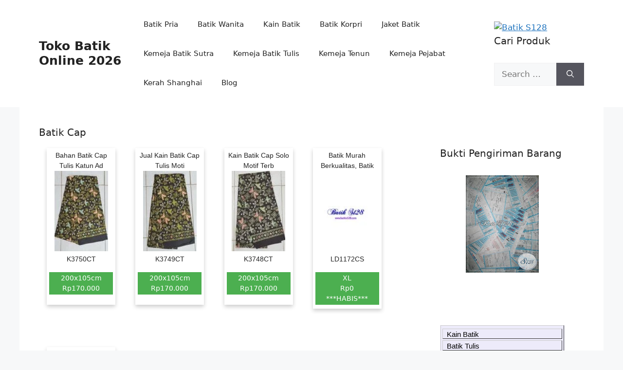

--- FILE ---
content_type: text/html; charset=UTF-8
request_url: https://batik-s128.com/tag/batik-cap/
body_size: 19584
content:
<!DOCTYPE html><html lang="en-US"><head><script data-no-optimize="1">var litespeed_docref=sessionStorage.getItem("litespeed_docref");litespeed_docref&&(Object.defineProperty(document,"referrer",{get:function(){return litespeed_docref}}),sessionStorage.removeItem("litespeed_docref"));</script> <meta charset="UTF-8"><meta name='robots' content='index, follow, max-image-preview:large, max-snippet:-1, max-video-preview:-1' /><meta name="viewport" content="width=device-width, initial-scale=1"><title>Batik Cap Archives - Toko Batik Online 2026</title><link rel="canonical" href="https://batik-s128.com/tag/batik-cap/" /><meta property="og:locale" content="en_US" /><meta property="og:type" content="article" /><meta property="og:title" content="Batik Cap Archives - Toko Batik Online 2026" /><meta property="og:url" content="https://batik-s128.com/tag/batik-cap/" /><meta property="og:site_name" content="Toko Batik Online 2026" /><meta name="twitter:card" content="summary_large_image" /><meta name="twitter:site" content="@batiks128" /> <script type="application/ld+json" class="yoast-schema-graph">{"@context":"https://schema.org","@graph":[{"@type":"CollectionPage","@id":"https://batik-s128.com/tag/batik-cap/","url":"https://batik-s128.com/tag/batik-cap/","name":"Batik Cap Archives - Toko Batik Online 2026","isPartOf":{"@id":"https://batik-s128.com/#website"},"breadcrumb":{"@id":"https://batik-s128.com/tag/batik-cap/#breadcrumb"},"inLanguage":"en-US"},{"@type":"BreadcrumbList","@id":"https://batik-s128.com/tag/batik-cap/#breadcrumb","itemListElement":[{"@type":"ListItem","position":1,"name":"Home","item":"https://batik-s128.com/"},{"@type":"ListItem","position":2,"name":"Batik Cap"}]},{"@type":"WebSite","@id":"https://batik-s128.com/#website","url":"https://batik-s128.com/","name":"Toko Batik Online 2026","description":"Batik Solo Modern","publisher":{"@id":"https://batik-s128.com/#organization"},"potentialAction":[{"@type":"SearchAction","target":{"@type":"EntryPoint","urlTemplate":"https://batik-s128.com/?s={search_term_string}"},"query-input":{"@type":"PropertyValueSpecification","valueRequired":true,"valueName":"search_term_string"}}],"inLanguage":"en-US"},{"@type":"Organization","@id":"https://batik-s128.com/#organization","name":"Batik S128","url":"https://batik-s128.com/","logo":{"@type":"ImageObject","inLanguage":"en-US","@id":"https://batik-s128.com/#/schema/logo/image/","url":"https://batik-s128.com/wp-content/uploads/2018/12/logo-batik-s128.png","contentUrl":"https://batik-s128.com/wp-content/uploads/2018/12/logo-batik-s128.png","width":199,"height":182,"caption":"Batik S128"},"image":{"@id":"https://batik-s128.com/#/schema/logo/image/"},"sameAs":["https://www.facebook.com/BatikS128/","https://x.com/batiks128","https://www.instagram.com/batiks128/"]}]}</script> <style id='wp-img-auto-sizes-contain-inline-css'>img:is([sizes=auto i],[sizes^="auto," i]){contain-intrinsic-size:3000px 1500px}
/*# sourceURL=wp-img-auto-sizes-contain-inline-css */</style><link data-optimized="2" rel="stylesheet" href="https://batik-s128.com/wp-content/litespeed/css/d757059d81496f59dad89eeef7e4e7fb.css?ver=60ec1" /><style id='generate-style-inline-css'>body{background-color:var(--base-2);color:var(--contrast);}a{color:var(--accent);}a{text-decoration:underline;}.entry-title a, .site-branding a, a.button, .wp-block-button__link, .main-navigation a{text-decoration:none;}a:hover, a:focus, a:active{color:var(--contrast);}.wp-block-group__inner-container{max-width:1200px;margin-left:auto;margin-right:auto;}:root{--contrast:#222222;--contrast-2:#575760;--contrast-3:#b2b2be;--base:#f0f0f0;--base-2:#f7f8f9;--base-3:#ffffff;--accent:#1e73be;}:root .has-contrast-color{color:var(--contrast);}:root .has-contrast-background-color{background-color:var(--contrast);}:root .has-contrast-2-color{color:var(--contrast-2);}:root .has-contrast-2-background-color{background-color:var(--contrast-2);}:root .has-contrast-3-color{color:var(--contrast-3);}:root .has-contrast-3-background-color{background-color:var(--contrast-3);}:root .has-base-color{color:var(--base);}:root .has-base-background-color{background-color:var(--base);}:root .has-base-2-color{color:var(--base-2);}:root .has-base-2-background-color{background-color:var(--base-2);}:root .has-base-3-color{color:var(--base-3);}:root .has-base-3-background-color{background-color:var(--base-3);}:root .has-accent-color{color:var(--accent);}:root .has-accent-background-color{background-color:var(--accent);}.top-bar{background-color:#636363;color:#ffffff;}.top-bar a{color:#ffffff;}.top-bar a:hover{color:#303030;}.site-header{background-color:var(--base-3);}.main-title a,.main-title a:hover{color:var(--contrast);}.site-description{color:var(--contrast-2);}.mobile-menu-control-wrapper .menu-toggle,.mobile-menu-control-wrapper .menu-toggle:hover,.mobile-menu-control-wrapper .menu-toggle:focus,.has-inline-mobile-toggle #site-navigation.toggled{background-color:rgba(0, 0, 0, 0.02);}.main-navigation,.main-navigation ul ul{background-color:var(--base-3);}.main-navigation .main-nav ul li a, .main-navigation .menu-toggle, .main-navigation .menu-bar-items{color:var(--contrast);}.main-navigation .main-nav ul li:not([class*="current-menu-"]):hover > a, .main-navigation .main-nav ul li:not([class*="current-menu-"]):focus > a, .main-navigation .main-nav ul li.sfHover:not([class*="current-menu-"]) > a, .main-navigation .menu-bar-item:hover > a, .main-navigation .menu-bar-item.sfHover > a{color:var(--accent);}button.menu-toggle:hover,button.menu-toggle:focus{color:var(--contrast);}.main-navigation .main-nav ul li[class*="current-menu-"] > a{color:var(--accent);}.navigation-search input[type="search"],.navigation-search input[type="search"]:active, .navigation-search input[type="search"]:focus, .main-navigation .main-nav ul li.search-item.active > a, .main-navigation .menu-bar-items .search-item.active > a{color:var(--accent);}.main-navigation ul ul{background-color:var(--base);}.separate-containers .inside-article, .separate-containers .comments-area, .separate-containers .page-header, .one-container .container, .separate-containers .paging-navigation, .inside-page-header{background-color:var(--base-3);}.entry-title a{color:var(--contrast);}.entry-title a:hover{color:var(--contrast-2);}.entry-meta{color:var(--contrast-2);}.sidebar .widget{background-color:var(--base-3);}.footer-widgets{background-color:var(--base-3);}.site-info{background-color:var(--base-3);}input[type="text"],input[type="email"],input[type="url"],input[type="password"],input[type="search"],input[type="tel"],input[type="number"],textarea,select{color:var(--contrast);background-color:var(--base-2);border-color:var(--base);}input[type="text"]:focus,input[type="email"]:focus,input[type="url"]:focus,input[type="password"]:focus,input[type="search"]:focus,input[type="tel"]:focus,input[type="number"]:focus,textarea:focus,select:focus{color:var(--contrast);background-color:var(--base-2);border-color:var(--contrast-3);}button,html input[type="button"],input[type="reset"],input[type="submit"],a.button,a.wp-block-button__link:not(.has-background){color:#ffffff;background-color:#55555e;}button:hover,html input[type="button"]:hover,input[type="reset"]:hover,input[type="submit"]:hover,a.button:hover,button:focus,html input[type="button"]:focus,input[type="reset"]:focus,input[type="submit"]:focus,a.button:focus,a.wp-block-button__link:not(.has-background):active,a.wp-block-button__link:not(.has-background):focus,a.wp-block-button__link:not(.has-background):hover{color:#ffffff;background-color:#3f4047;}a.generate-back-to-top{background-color:rgba( 0,0,0,0.4 );color:#ffffff;}a.generate-back-to-top:hover,a.generate-back-to-top:focus{background-color:rgba( 0,0,0,0.6 );color:#ffffff;}:root{--gp-search-modal-bg-color:var(--base-3);--gp-search-modal-text-color:var(--contrast);--gp-search-modal-overlay-bg-color:rgba(0,0,0,0.2);}@media (max-width:768px){.main-navigation .menu-bar-item:hover > a, .main-navigation .menu-bar-item.sfHover > a{background:none;color:var(--contrast);}}.nav-below-header .main-navigation .inside-navigation.grid-container, .nav-above-header .main-navigation .inside-navigation.grid-container{padding:0px 20px 0px 20px;}.site-main .wp-block-group__inner-container{padding:40px;}.separate-containers .paging-navigation{padding-top:20px;padding-bottom:20px;}.entry-content .alignwide, body:not(.no-sidebar) .entry-content .alignfull{margin-left:-40px;width:calc(100% + 80px);max-width:calc(100% + 80px);}.rtl .menu-item-has-children .dropdown-menu-toggle{padding-left:20px;}.rtl .main-navigation .main-nav ul li.menu-item-has-children > a{padding-right:20px;}@media (max-width:768px){.separate-containers .inside-article, .separate-containers .comments-area, .separate-containers .page-header, .separate-containers .paging-navigation, .one-container .site-content, .inside-page-header{padding:30px;}.site-main .wp-block-group__inner-container{padding:30px;}.inside-top-bar{padding-right:30px;padding-left:30px;}.inside-header{padding-right:30px;padding-left:30px;}.widget-area .widget{padding-top:30px;padding-right:30px;padding-bottom:30px;padding-left:30px;}.footer-widgets-container{padding-top:30px;padding-right:30px;padding-bottom:30px;padding-left:30px;}.inside-site-info{padding-right:30px;padding-left:30px;}.entry-content .alignwide, body:not(.no-sidebar) .entry-content .alignfull{margin-left:-30px;width:calc(100% + 60px);max-width:calc(100% + 60px);}.one-container .site-main .paging-navigation{margin-bottom:20px;}}/* End cached CSS */.is-right-sidebar{width:30%;}.is-left-sidebar{width:30%;}.site-content .content-area{width:70%;}@media (max-width:768px){.main-navigation .menu-toggle,.sidebar-nav-mobile:not(#sticky-placeholder){display:block;}.main-navigation ul,.gen-sidebar-nav,.main-navigation:not(.slideout-navigation):not(.toggled) .main-nav > ul,.has-inline-mobile-toggle #site-navigation .inside-navigation > *:not(.navigation-search):not(.main-nav){display:none;}.nav-align-right .inside-navigation,.nav-align-center .inside-navigation{justify-content:space-between;}.has-inline-mobile-toggle .mobile-menu-control-wrapper{display:flex;flex-wrap:wrap;}.has-inline-mobile-toggle .inside-header{flex-direction:row;text-align:left;flex-wrap:wrap;}.has-inline-mobile-toggle .header-widget,.has-inline-mobile-toggle #site-navigation{flex-basis:100%;}.nav-float-left .has-inline-mobile-toggle #site-navigation{order:10;}}
/*# sourceURL=generate-style-inline-css */</style><link rel="https://api.w.org/" href="https://batik-s128.com/wp-json/" /><link rel="alternate" title="JSON" type="application/json" href="https://batik-s128.com/wp-json/wp/v2/tags/63890" /><meta name="cdp-version" content="1.5.0" /> <script type="litespeed/javascript">(function(w,d,s,l,i){w[l]=w[l]||[];w[l].push({'gtm.start':new Date().getTime(),event:'gtm.js'});var f=d.getElementsByTagName(s)[0],j=d.createElement(s),dl=l!='dataLayer'?'&l='+l:'';j.async=!0;j.src='https://www.googletagmanager.com/gtm.js?id='+i+dl;f.parentNode.insertBefore(j,f)})(window,document,'script','dataLayer','GTM-WNLLDJ3K')</script> 
 <script type="litespeed/javascript" data-src="https://www.googletagmanager.com/gtag/js?id=G-JW0YHPLLMP"></script> <script type="litespeed/javascript">window.dataLayer=window.dataLayer||[];function gtag(){dataLayer.push(arguments)}
gtag('js',new Date());gtag('config','G-JW0YHPLLMP')</script> <style id='wp-block-image-inline-css'>.wp-block-image>a,.wp-block-image>figure>a{display:inline-block}.wp-block-image img{box-sizing:border-box;height:auto;max-width:100%;vertical-align:bottom}@media not (prefers-reduced-motion){.wp-block-image img.hide{visibility:hidden}.wp-block-image img.show{animation:show-content-image .4s}}.wp-block-image[style*=border-radius] img,.wp-block-image[style*=border-radius]>a{border-radius:inherit}.wp-block-image.has-custom-border img{box-sizing:border-box}.wp-block-image.aligncenter{text-align:center}.wp-block-image.alignfull>a,.wp-block-image.alignwide>a{width:100%}.wp-block-image.alignfull img,.wp-block-image.alignwide img{height:auto;width:100%}.wp-block-image .aligncenter,.wp-block-image .alignleft,.wp-block-image .alignright,.wp-block-image.aligncenter,.wp-block-image.alignleft,.wp-block-image.alignright{display:table}.wp-block-image .aligncenter>figcaption,.wp-block-image .alignleft>figcaption,.wp-block-image .alignright>figcaption,.wp-block-image.aligncenter>figcaption,.wp-block-image.alignleft>figcaption,.wp-block-image.alignright>figcaption{caption-side:bottom;display:table-caption}.wp-block-image .alignleft{float:left;margin:.5em 1em .5em 0}.wp-block-image .alignright{float:right;margin:.5em 0 .5em 1em}.wp-block-image .aligncenter{margin-left:auto;margin-right:auto}.wp-block-image :where(figcaption){margin-bottom:1em;margin-top:.5em}.wp-block-image.is-style-circle-mask img{border-radius:9999px}@supports ((-webkit-mask-image:none) or (mask-image:none)) or (-webkit-mask-image:none){.wp-block-image.is-style-circle-mask img{border-radius:0;-webkit-mask-image:url('data:image/svg+xml;utf8,<svg viewBox="0 0 100 100" xmlns="http://www.w3.org/2000/svg"><circle cx="50" cy="50" r="50"/></svg>');mask-image:url('data:image/svg+xml;utf8,<svg viewBox="0 0 100 100" xmlns="http://www.w3.org/2000/svg"><circle cx="50" cy="50" r="50"/></svg>');mask-mode:alpha;-webkit-mask-position:center;mask-position:center;-webkit-mask-repeat:no-repeat;mask-repeat:no-repeat;-webkit-mask-size:contain;mask-size:contain}}:root :where(.wp-block-image.is-style-rounded img,.wp-block-image .is-style-rounded img){border-radius:9999px}.wp-block-image figure{margin:0}.wp-lightbox-container{display:flex;flex-direction:column;position:relative}.wp-lightbox-container img{cursor:zoom-in}.wp-lightbox-container img:hover+button{opacity:1}.wp-lightbox-container button{align-items:center;backdrop-filter:blur(16px) saturate(180%);background-color:#5a5a5a40;border:none;border-radius:4px;cursor:zoom-in;display:flex;height:20px;justify-content:center;opacity:0;padding:0;position:absolute;right:16px;text-align:center;top:16px;width:20px;z-index:100}@media not (prefers-reduced-motion){.wp-lightbox-container button{transition:opacity .2s ease}}.wp-lightbox-container button:focus-visible{outline:3px auto #5a5a5a40;outline:3px auto -webkit-focus-ring-color;outline-offset:3px}.wp-lightbox-container button:hover{cursor:pointer;opacity:1}.wp-lightbox-container button:focus{opacity:1}.wp-lightbox-container button:focus,.wp-lightbox-container button:hover,.wp-lightbox-container button:not(:hover):not(:active):not(.has-background){background-color:#5a5a5a40;border:none}.wp-lightbox-overlay{box-sizing:border-box;cursor:zoom-out;height:100vh;left:0;overflow:hidden;position:fixed;top:0;visibility:hidden;width:100%;z-index:100000}.wp-lightbox-overlay .close-button{align-items:center;cursor:pointer;display:flex;justify-content:center;min-height:40px;min-width:40px;padding:0;position:absolute;right:calc(env(safe-area-inset-right) + 16px);top:calc(env(safe-area-inset-top) + 16px);z-index:5000000}.wp-lightbox-overlay .close-button:focus,.wp-lightbox-overlay .close-button:hover,.wp-lightbox-overlay .close-button:not(:hover):not(:active):not(.has-background){background:none;border:none}.wp-lightbox-overlay .lightbox-image-container{height:var(--wp--lightbox-container-height);left:50%;overflow:hidden;position:absolute;top:50%;transform:translate(-50%,-50%);transform-origin:top left;width:var(--wp--lightbox-container-width);z-index:9999999999}.wp-lightbox-overlay .wp-block-image{align-items:center;box-sizing:border-box;display:flex;height:100%;justify-content:center;margin:0;position:relative;transform-origin:0 0;width:100%;z-index:3000000}.wp-lightbox-overlay .wp-block-image img{height:var(--wp--lightbox-image-height);min-height:var(--wp--lightbox-image-height);min-width:var(--wp--lightbox-image-width);width:var(--wp--lightbox-image-width)}.wp-lightbox-overlay .wp-block-image figcaption{display:none}.wp-lightbox-overlay button{background:none;border:none}.wp-lightbox-overlay .scrim{background-color:#fff;height:100%;opacity:.9;position:absolute;width:100%;z-index:2000000}.wp-lightbox-overlay.active{visibility:visible}@media not (prefers-reduced-motion){.wp-lightbox-overlay.active{animation:turn-on-visibility .25s both}.wp-lightbox-overlay.active img{animation:turn-on-visibility .35s both}.wp-lightbox-overlay.show-closing-animation:not(.active){animation:turn-off-visibility .35s both}.wp-lightbox-overlay.show-closing-animation:not(.active) img{animation:turn-off-visibility .25s both}.wp-lightbox-overlay.zoom.active{animation:none;opacity:1;visibility:visible}.wp-lightbox-overlay.zoom.active .lightbox-image-container{animation:lightbox-zoom-in .4s}.wp-lightbox-overlay.zoom.active .lightbox-image-container img{animation:none}.wp-lightbox-overlay.zoom.active .scrim{animation:turn-on-visibility .4s forwards}.wp-lightbox-overlay.zoom.show-closing-animation:not(.active){animation:none}.wp-lightbox-overlay.zoom.show-closing-animation:not(.active) .lightbox-image-container{animation:lightbox-zoom-out .4s}.wp-lightbox-overlay.zoom.show-closing-animation:not(.active) .lightbox-image-container img{animation:none}.wp-lightbox-overlay.zoom.show-closing-animation:not(.active) .scrim{animation:turn-off-visibility .4s forwards}}@keyframes show-content-image{0%{visibility:hidden}99%{visibility:hidden}to{visibility:visible}}@keyframes turn-on-visibility{0%{opacity:0}to{opacity:1}}@keyframes turn-off-visibility{0%{opacity:1;visibility:visible}99%{opacity:0;visibility:visible}to{opacity:0;visibility:hidden}}@keyframes lightbox-zoom-in{0%{transform:translate(calc((-100vw + var(--wp--lightbox-scrollbar-width))/2 + var(--wp--lightbox-initial-left-position)),calc(-50vh + var(--wp--lightbox-initial-top-position))) scale(var(--wp--lightbox-scale))}to{transform:translate(-50%,-50%) scale(1)}}@keyframes lightbox-zoom-out{0%{transform:translate(-50%,-50%) scale(1);visibility:visible}99%{visibility:visible}to{transform:translate(calc((-100vw + var(--wp--lightbox-scrollbar-width))/2 + var(--wp--lightbox-initial-left-position)),calc(-50vh + var(--wp--lightbox-initial-top-position))) scale(var(--wp--lightbox-scale));visibility:hidden}}
/*# sourceURL=https://batik-s128.com/wp-includes/blocks/image/style.min.css */</style></head><body class="archive tag tag-batik-cap tag-63890 wp-embed-responsive wp-theme-generatepress wp-child-theme-generatepress_child right-sidebar nav-float-right one-container header-aligned-left dropdown-hover" itemtype="https://schema.org/Blog" itemscope>
<noscript><iframe data-lazyloaded="1" src="about:blank" data-litespeed-src="https://www.googletagmanager.com/ns.html?id=GTM-WNLLDJ3K"
height="0" width="0" style="display:none;visibility:hidden"></iframe></noscript><a class="screen-reader-text skip-link" href="#content" title="Skip to content">Skip to content</a><header class="site-header has-inline-mobile-toggle" id="masthead" aria-label="Site"  itemtype="https://schema.org/WPHeader" itemscope><div class="inside-header grid-container"><div class="site-branding"><p class="main-title" itemprop="headline">
<a href="https://batik-s128.com/" rel="home">Toko Batik Online 2026</a></p></div><nav class="main-navigation mobile-menu-control-wrapper" id="mobile-menu-control-wrapper" aria-label="Mobile Toggle">
<button data-nav="site-navigation" class="menu-toggle" aria-controls="primary-menu" aria-expanded="false">
<span class="gp-icon icon-menu-bars"><svg viewBox="0 0 512 512" aria-hidden="true" xmlns="http://www.w3.org/2000/svg" width="1em" height="1em"><path d="M0 96c0-13.255 10.745-24 24-24h464c13.255 0 24 10.745 24 24s-10.745 24-24 24H24c-13.255 0-24-10.745-24-24zm0 160c0-13.255 10.745-24 24-24h464c13.255 0 24 10.745 24 24s-10.745 24-24 24H24c-13.255 0-24-10.745-24-24zm0 160c0-13.255 10.745-24 24-24h464c13.255 0 24 10.745 24 24s-10.745 24-24 24H24c-13.255 0-24-10.745-24-24z" /></svg><svg viewBox="0 0 512 512" aria-hidden="true" xmlns="http://www.w3.org/2000/svg" width="1em" height="1em"><path d="M71.029 71.029c9.373-9.372 24.569-9.372 33.942 0L256 222.059l151.029-151.03c9.373-9.372 24.569-9.372 33.942 0 9.372 9.373 9.372 24.569 0 33.942L289.941 256l151.03 151.029c9.372 9.373 9.372 24.569 0 33.942-9.373 9.372-24.569 9.372-33.942 0L256 289.941l-151.029 151.03c-9.373 9.372-24.569 9.372-33.942 0-9.372-9.373-9.372-24.569 0-33.942L222.059 256 71.029 104.971c-9.372-9.373-9.372-24.569 0-33.942z" /></svg></span><span class="screen-reader-text">Menu</span>		</button></nav><nav class="main-navigation sub-menu-right" id="site-navigation" aria-label="Primary"  itemtype="https://schema.org/SiteNavigationElement" itemscope><div class="inside-navigation grid-container">
<button class="menu-toggle" aria-controls="primary-menu" aria-expanded="false">
<span class="gp-icon icon-menu-bars"><svg viewBox="0 0 512 512" aria-hidden="true" xmlns="http://www.w3.org/2000/svg" width="1em" height="1em"><path d="M0 96c0-13.255 10.745-24 24-24h464c13.255 0 24 10.745 24 24s-10.745 24-24 24H24c-13.255 0-24-10.745-24-24zm0 160c0-13.255 10.745-24 24-24h464c13.255 0 24 10.745 24 24s-10.745 24-24 24H24c-13.255 0-24-10.745-24-24zm0 160c0-13.255 10.745-24 24-24h464c13.255 0 24 10.745 24 24s-10.745 24-24 24H24c-13.255 0-24-10.745-24-24z" /></svg><svg viewBox="0 0 512 512" aria-hidden="true" xmlns="http://www.w3.org/2000/svg" width="1em" height="1em"><path d="M71.029 71.029c9.373-9.372 24.569-9.372 33.942 0L256 222.059l151.029-151.03c9.373-9.372 24.569-9.372 33.942 0 9.372 9.373 9.372 24.569 0 33.942L289.941 256l151.03 151.029c9.372 9.373 9.372 24.569 0 33.942-9.373 9.372-24.569 9.372-33.942 0L256 289.941l-151.029 151.03c-9.373 9.372-24.569 9.372-33.942 0-9.372-9.373-9.372-24.569 0-33.942L222.059 256 71.029 104.971c-9.372-9.373-9.372-24.569 0-33.942z" /></svg></span><span class="mobile-menu">Menu</span>				</button><div id="primary-menu" class="main-nav"><ul id="menu-menu-99" class=" menu sf-menu"><li id="menu-item-117963" class="menu-item menu-item-type-taxonomy menu-item-object-category menu-item-117963"><a href="https://batik-s128.com/category/batik-pria/">Batik Pria</a></li><li id="menu-item-117964" class="menu-item menu-item-type-taxonomy menu-item-object-category menu-item-117964"><a href="https://batik-s128.com/category/batik-wanita/">Batik Wanita</a></li><li id="menu-item-117968" class="menu-item menu-item-type-taxonomy menu-item-object-category menu-item-117968"><a href="https://batik-s128.com/category/kain-batik/">Kain Batik</a></li><li id="menu-item-117966" class="menu-item menu-item-type-taxonomy menu-item-object-category menu-item-117966"><a href="https://batik-s128.com/category/batik-korpri/">Batik Korpri</a></li><li id="menu-item-117967" class="menu-item menu-item-type-taxonomy menu-item-object-category menu-item-117967"><a href="https://batik-s128.com/category/jaket-batik/">Jaket Batik</a></li><li id="menu-item-117969" class="menu-item menu-item-type-taxonomy menu-item-object-category menu-item-117969"><a href="https://batik-s128.com/category/batik-pria/kemeja-pria/kemeja-batik-sutra/">Kemeja Batik Sutra</a></li><li id="menu-item-117970" class="menu-item menu-item-type-taxonomy menu-item-object-category menu-item-117970"><a href="https://batik-s128.com/category/batik-pria/kemeja-pria/kemeja-batik-tulis/">Kemeja Batik Tulis</a></li><li id="menu-item-117971" class="menu-item menu-item-type-taxonomy menu-item-object-category menu-item-117971"><a href="https://batik-s128.com/category/batik-pria/kemeja-pria/kemeja-tenun/">Kemeja Tenun</a></li><li id="menu-item-117972" class="menu-item menu-item-type-taxonomy menu-item-object-category menu-item-117972"><a href="https://batik-s128.com/category/batik-pria/kemeja-pejabat/">Kemeja Pejabat</a></li><li id="menu-item-117973" class="menu-item menu-item-type-taxonomy menu-item-object-category menu-item-117973"><a href="https://batik-s128.com/category/batik-pria/kerah-shanghai/">Kerah Shanghai</a></li><li id="menu-item-117974" class="menu-item menu-item-type-custom menu-item-object-custom menu-item-117974"><a href="https://batik-s128.com/blog/">Blog</a></li></ul></div></div></nav><div class="header-widget"><aside id="block-3" class="widget inner-padding widget_block widget_media_image"><figure class="wp-block-image size-large"><a href="https://batiks128.com/"><img data-lazyloaded="1" src="[data-uri]" decoding="async" data-src="https://batiks128.com/wp-content/uploads/2013/10/cropped-header_batiks128_300x75.jpg" alt="Batik S128"/></a></figure></aside><aside id="search-3" class="widget inner-padding widget_search"><h2 class="widget-title">Cari Produk</h2><form method="get" class="search-form" action="https://batik-s128.com/">
<label>
<span class="screen-reader-text">Search for:</span>
<input type="search" class="search-field" placeholder="Search &hellip;" value="" name="s" title="Search for:">
</label>
<button class="search-submit" aria-label="Search"><span class="gp-icon icon-search"><svg viewBox="0 0 512 512" aria-hidden="true" xmlns="http://www.w3.org/2000/svg" width="1em" height="1em"><path fill-rule="evenodd" clip-rule="evenodd" d="M208 48c-88.366 0-160 71.634-160 160s71.634 160 160 160 160-71.634 160-160S296.366 48 208 48zM0 208C0 93.125 93.125 0 208 0s208 93.125 208 208c0 48.741-16.765 93.566-44.843 129.024l133.826 134.018c9.366 9.379 9.355 24.575-.025 33.941-9.379 9.366-24.575 9.355-33.941-.025L337.238 370.987C301.747 399.167 256.839 416 208 416 93.125 416 0 322.875 0 208z" /></svg></span></button></form></aside></div></div></header><div class="site grid-container container hfeed" id="page"><div class="site-content" id="content"><div class="content-area" id="primary"><main class="site-main" id="main"><header class="page-header" aria-label="Page"><h1 class="page-title">
Batik Cap</h1></header><article id="post-118209" class="post-118209 post type-post status-publish format-standard hentry category-kain-batik category-kain-cap category-kain-kombinasi-cap-tulis tag-batik-cap tag-batik-cap-tulis tag-kain-batik-cap" itemtype="https://schema.org/CreativeWork" itemscope><div class="inside-article"><div class="entry-summary" itemprop="text"><div class="w3-container"><div class="card2"><center>Bahan Batik Cap Tulis Katun Ad<a href="https://batik-s128.com/bahan-batik-cap-tulis-katun-adem-halus-k3750ct-200x105cm/"><img data-lazyloaded="1" src="data:image/svg+xml;base64," width="110" height="165" alt="" data-src="https://batik-s128.com/wp-content/uploads/2021-09-24/K3750CT-2-110x165.jpg"></a></center>K3750CT<div class="w3-section">
<a href="https://batik-s128.com/bahan-batik-cap-tulis-katun-adem-halus-k3750ct-200x105cm/">
<button class="w3-button w3-green">200x105cm<br>Rp170.000<br></button>
</a></div></div></div></div><footer class="entry-meta" aria-label="Entry meta">
<span class="cat-links"><span class="gp-icon icon-categories"><svg viewBox="0 0 512 512" aria-hidden="true" xmlns="http://www.w3.org/2000/svg" width="1em" height="1em"><path d="M0 112c0-26.51 21.49-48 48-48h110.014a48 48 0 0143.592 27.907l12.349 26.791A16 16 0 00228.486 128H464c26.51 0 48 21.49 48 48v224c0 26.51-21.49 48-48 48H48c-26.51 0-48-21.49-48-48V112z" /></svg></span><span class="screen-reader-text">Categories </span><a href="https://batik-s128.com/category/kain-batik/" rel="category tag">Kain Batik</a>, <a href="https://batik-s128.com/category/kain-batik/kain-cap/" rel="category tag">Kain Cap</a>, <a href="https://batik-s128.com/category/kain-batik/kain-kombinasi-cap-tulis/" rel="category tag">Kain Kombinasi Cap Tulis</a></span> <span class="tags-links"><span class="gp-icon icon-tags"><svg viewBox="0 0 512 512" aria-hidden="true" xmlns="http://www.w3.org/2000/svg" width="1em" height="1em"><path d="M20 39.5c-8.836 0-16 7.163-16 16v176c0 4.243 1.686 8.313 4.687 11.314l224 224c6.248 6.248 16.378 6.248 22.626 0l176-176c6.244-6.244 6.25-16.364.013-22.615l-223.5-224A15.999 15.999 0 00196.5 39.5H20zm56 96c0-13.255 10.745-24 24-24s24 10.745 24 24-10.745 24-24 24-24-10.745-24-24z"/><path d="M259.515 43.015c4.686-4.687 12.284-4.687 16.97 0l228 228c4.686 4.686 4.686 12.284 0 16.97l-180 180c-4.686 4.687-12.284 4.687-16.97 0-4.686-4.686-4.686-12.284 0-16.97L479.029 279.5 259.515 59.985c-4.686-4.686-4.686-12.284 0-16.97z" /></svg></span><span class="screen-reader-text">Tags </span><a href="https://batik-s128.com/tag/batik-cap/" rel="tag">Batik Cap</a>, <a href="https://batik-s128.com/tag/batik-cap-tulis/" rel="tag">Batik Cap Tulis</a>, <a href="https://batik-s128.com/tag/kain-batik-cap/" rel="tag">Kain Batik Cap</a></span> <span class="comments-link"><span class="gp-icon icon-comments"><svg viewBox="0 0 512 512" aria-hidden="true" xmlns="http://www.w3.org/2000/svg" width="1em" height="1em"><path d="M132.838 329.973a435.298 435.298 0 0016.769-9.004c13.363-7.574 26.587-16.142 37.419-25.507 7.544.597 15.27.925 23.098.925 54.905 0 105.634-15.311 143.285-41.28 23.728-16.365 43.115-37.692 54.155-62.645 54.739 22.205 91.498 63.272 91.498 110.286 0 42.186-29.558 79.498-75.09 102.828 23.46 49.216 75.09 101.709 75.09 101.709s-115.837-38.35-154.424-78.46c-9.956 1.12-20.297 1.758-30.793 1.758-88.727 0-162.927-43.071-181.007-100.61z"/><path d="M383.371 132.502c0 70.603-82.961 127.787-185.216 127.787-10.496 0-20.837-.639-30.793-1.757-38.587 40.093-154.424 78.429-154.424 78.429s51.63-52.472 75.09-101.67c-45.532-23.321-75.09-60.619-75.09-102.79C12.938 61.9 95.9 4.716 198.155 4.716 300.41 4.715 383.37 61.9 383.37 132.502z" /></svg></span><a href="https://batik-s128.com/bahan-batik-cap-tulis-katun-adem-halus-k3750ct-200x105cm/#respond">Leave a comment</a></span></footer></div></article><article id="post-118207" class="post-118207 post type-post status-publish format-standard hentry category-kain-batik category-kain-cap category-kain-kombinasi-cap-tulis tag-batik-cap tag-batik-cap-tulis tag-kain-batik-cap" itemtype="https://schema.org/CreativeWork" itemscope><div class="inside-article"><div class="entry-summary" itemprop="text"><div class="w3-container"><div class="card2"><center>Jual Kain Batik Cap Tulis Moti<a href="https://batik-s128.com/jual-kain-batik-cap-tulis-motif-kekinian-asli-solo-k3749ct-200x105cm/"><img data-lazyloaded="1" src="data:image/svg+xml;base64," width="110" height="165" alt="" data-src="https://batik-s128.com/wp-content/uploads/2021-09-24/K3749CT-2-110x165.jpg"></a></center>K3749CT<div class="w3-section">
<a href="https://batik-s128.com/jual-kain-batik-cap-tulis-motif-kekinian-asli-solo-k3749ct-200x105cm/">
<button class="w3-button w3-green">200x105cm<br>Rp170.000<br></button>
</a></div></div></div></div><footer class="entry-meta" aria-label="Entry meta">
<span class="cat-links"><span class="gp-icon icon-categories"><svg viewBox="0 0 512 512" aria-hidden="true" xmlns="http://www.w3.org/2000/svg" width="1em" height="1em"><path d="M0 112c0-26.51 21.49-48 48-48h110.014a48 48 0 0143.592 27.907l12.349 26.791A16 16 0 00228.486 128H464c26.51 0 48 21.49 48 48v224c0 26.51-21.49 48-48 48H48c-26.51 0-48-21.49-48-48V112z" /></svg></span><span class="screen-reader-text">Categories </span><a href="https://batik-s128.com/category/kain-batik/" rel="category tag">Kain Batik</a>, <a href="https://batik-s128.com/category/kain-batik/kain-cap/" rel="category tag">Kain Cap</a>, <a href="https://batik-s128.com/category/kain-batik/kain-kombinasi-cap-tulis/" rel="category tag">Kain Kombinasi Cap Tulis</a></span> <span class="tags-links"><span class="gp-icon icon-tags"><svg viewBox="0 0 512 512" aria-hidden="true" xmlns="http://www.w3.org/2000/svg" width="1em" height="1em"><path d="M20 39.5c-8.836 0-16 7.163-16 16v176c0 4.243 1.686 8.313 4.687 11.314l224 224c6.248 6.248 16.378 6.248 22.626 0l176-176c6.244-6.244 6.25-16.364.013-22.615l-223.5-224A15.999 15.999 0 00196.5 39.5H20zm56 96c0-13.255 10.745-24 24-24s24 10.745 24 24-10.745 24-24 24-24-10.745-24-24z"/><path d="M259.515 43.015c4.686-4.687 12.284-4.687 16.97 0l228 228c4.686 4.686 4.686 12.284 0 16.97l-180 180c-4.686 4.687-12.284 4.687-16.97 0-4.686-4.686-4.686-12.284 0-16.97L479.029 279.5 259.515 59.985c-4.686-4.686-4.686-12.284 0-16.97z" /></svg></span><span class="screen-reader-text">Tags </span><a href="https://batik-s128.com/tag/batik-cap/" rel="tag">Batik Cap</a>, <a href="https://batik-s128.com/tag/batik-cap-tulis/" rel="tag">Batik Cap Tulis</a>, <a href="https://batik-s128.com/tag/kain-batik-cap/" rel="tag">Kain Batik Cap</a></span> <span class="comments-link"><span class="gp-icon icon-comments"><svg viewBox="0 0 512 512" aria-hidden="true" xmlns="http://www.w3.org/2000/svg" width="1em" height="1em"><path d="M132.838 329.973a435.298 435.298 0 0016.769-9.004c13.363-7.574 26.587-16.142 37.419-25.507 7.544.597 15.27.925 23.098.925 54.905 0 105.634-15.311 143.285-41.28 23.728-16.365 43.115-37.692 54.155-62.645 54.739 22.205 91.498 63.272 91.498 110.286 0 42.186-29.558 79.498-75.09 102.828 23.46 49.216 75.09 101.709 75.09 101.709s-115.837-38.35-154.424-78.46c-9.956 1.12-20.297 1.758-30.793 1.758-88.727 0-162.927-43.071-181.007-100.61z"/><path d="M383.371 132.502c0 70.603-82.961 127.787-185.216 127.787-10.496 0-20.837-.639-30.793-1.757-38.587 40.093-154.424 78.429-154.424 78.429s51.63-52.472 75.09-101.67c-45.532-23.321-75.09-60.619-75.09-102.79C12.938 61.9 95.9 4.716 198.155 4.716 300.41 4.715 383.37 61.9 383.37 132.502z" /></svg></span><a href="https://batik-s128.com/jual-kain-batik-cap-tulis-motif-kekinian-asli-solo-k3749ct-200x105cm/#respond">Leave a comment</a></span></footer></div></article><article id="post-118205" class="post-118205 post type-post status-publish format-standard hentry category-kain-batik category-kain-cap category-kain-kombinasi-cap-tulis tag-batik-cap tag-batik-cap-tulis tag-kain-batik-cap" itemtype="https://schema.org/CreativeWork" itemscope><div class="inside-article"><div class="entry-summary" itemprop="text"><div class="w3-container"><div class="card2"><center>Kain Batik Cap Solo Motif Terb<a href="https://batik-s128.com/kain-batik-cap-solo-motif-terbaru-bahan-katun-k3748ct-200x105cm/"><img data-lazyloaded="1" src="data:image/svg+xml;base64," width="110" height="165" alt="" data-src="https://batik-s128.com/wp-content/uploads/2021-09-24/K3748CT-7-110x165.jpg"></a></center>K3748CT<div class="w3-section">
<a href="https://batik-s128.com/kain-batik-cap-solo-motif-terbaru-bahan-katun-k3748ct-200x105cm/">
<button class="w3-button w3-green">200x105cm<br>Rp170.000<br></button>
</a></div></div></div></div><footer class="entry-meta" aria-label="Entry meta">
<span class="cat-links"><span class="gp-icon icon-categories"><svg viewBox="0 0 512 512" aria-hidden="true" xmlns="http://www.w3.org/2000/svg" width="1em" height="1em"><path d="M0 112c0-26.51 21.49-48 48-48h110.014a48 48 0 0143.592 27.907l12.349 26.791A16 16 0 00228.486 128H464c26.51 0 48 21.49 48 48v224c0 26.51-21.49 48-48 48H48c-26.51 0-48-21.49-48-48V112z" /></svg></span><span class="screen-reader-text">Categories </span><a href="https://batik-s128.com/category/kain-batik/" rel="category tag">Kain Batik</a>, <a href="https://batik-s128.com/category/kain-batik/kain-cap/" rel="category tag">Kain Cap</a>, <a href="https://batik-s128.com/category/kain-batik/kain-kombinasi-cap-tulis/" rel="category tag">Kain Kombinasi Cap Tulis</a></span> <span class="tags-links"><span class="gp-icon icon-tags"><svg viewBox="0 0 512 512" aria-hidden="true" xmlns="http://www.w3.org/2000/svg" width="1em" height="1em"><path d="M20 39.5c-8.836 0-16 7.163-16 16v176c0 4.243 1.686 8.313 4.687 11.314l224 224c6.248 6.248 16.378 6.248 22.626 0l176-176c6.244-6.244 6.25-16.364.013-22.615l-223.5-224A15.999 15.999 0 00196.5 39.5H20zm56 96c0-13.255 10.745-24 24-24s24 10.745 24 24-10.745 24-24 24-24-10.745-24-24z"/><path d="M259.515 43.015c4.686-4.687 12.284-4.687 16.97 0l228 228c4.686 4.686 4.686 12.284 0 16.97l-180 180c-4.686 4.687-12.284 4.687-16.97 0-4.686-4.686-4.686-12.284 0-16.97L479.029 279.5 259.515 59.985c-4.686-4.686-4.686-12.284 0-16.97z" /></svg></span><span class="screen-reader-text">Tags </span><a href="https://batik-s128.com/tag/batik-cap/" rel="tag">Batik Cap</a>, <a href="https://batik-s128.com/tag/batik-cap-tulis/" rel="tag">Batik Cap Tulis</a>, <a href="https://batik-s128.com/tag/kain-batik-cap/" rel="tag">Kain Batik Cap</a></span> <span class="comments-link"><span class="gp-icon icon-comments"><svg viewBox="0 0 512 512" aria-hidden="true" xmlns="http://www.w3.org/2000/svg" width="1em" height="1em"><path d="M132.838 329.973a435.298 435.298 0 0016.769-9.004c13.363-7.574 26.587-16.142 37.419-25.507 7.544.597 15.27.925 23.098.925 54.905 0 105.634-15.311 143.285-41.28 23.728-16.365 43.115-37.692 54.155-62.645 54.739 22.205 91.498 63.272 91.498 110.286 0 42.186-29.558 79.498-75.09 102.828 23.46 49.216 75.09 101.709 75.09 101.709s-115.837-38.35-154.424-78.46c-9.956 1.12-20.297 1.758-30.793 1.758-88.727 0-162.927-43.071-181.007-100.61z"/><path d="M383.371 132.502c0 70.603-82.961 127.787-185.216 127.787-10.496 0-20.837-.639-30.793-1.757-38.587 40.093-154.424 78.429-154.424 78.429s51.63-52.472 75.09-101.67c-45.532-23.321-75.09-60.619-75.09-102.79C12.938 61.9 95.9 4.716 198.155 4.716 300.41 4.715 383.37 61.9 383.37 132.502z" /></svg></span><a href="https://batik-s128.com/kain-batik-cap-solo-motif-terbaru-bahan-katun-k3748ct-200x105cm/#respond">Leave a comment</a></span></footer></div></article><article id="post-17812" class="post-17812 post type-post status-publish format-standard hentry category-sudah-laku tag-batik-berkualitas tag-batik-cap tag-batik-keren tag-batik-modern tag-batik-murah-2 tag-batik-murah-berkualitas" itemtype="https://schema.org/CreativeWork" itemscope><div class="inside-article"><div class="entry-summary" itemprop="text"><div class="w3-container"><div class="card2"><center>Batik Murah Berkualitas, Batik<a href="https://batik-s128.com/batik-murah-berkualitas-batik-cap-asli-solo-motif-keren-batik-modern-ld1172cs-mlxl/"><img data-lazyloaded="1" src="data:image/svg+xml;base64," width="110" height="165" alt="" data-src="https://batik-s128.com/wp-content/uploads/LD1172C-MLXL-92,5-110x165.JPG"></a></center>LD1172CS<div class="w3-section">
<a href="https://batik-s128.com/batik-murah-berkualitas-batik-cap-asli-solo-motif-keren-batik-modern-ld1172cs-mlxl/">
<button class="w3-button w3-green">XL<br>Rp0<br>***HABIS***</button>
</a></div></div></div></div><footer class="entry-meta" aria-label="Entry meta">
<span class="cat-links"><span class="gp-icon icon-categories"><svg viewBox="0 0 512 512" aria-hidden="true" xmlns="http://www.w3.org/2000/svg" width="1em" height="1em"><path d="M0 112c0-26.51 21.49-48 48-48h110.014a48 48 0 0143.592 27.907l12.349 26.791A16 16 0 00228.486 128H464c26.51 0 48 21.49 48 48v224c0 26.51-21.49 48-48 48H48c-26.51 0-48-21.49-48-48V112z" /></svg></span><span class="screen-reader-text">Categories </span><a href="https://batik-s128.com/category/sudah-laku/" rel="category tag">Sudah Laku</a></span> <span class="tags-links"><span class="gp-icon icon-tags"><svg viewBox="0 0 512 512" aria-hidden="true" xmlns="http://www.w3.org/2000/svg" width="1em" height="1em"><path d="M20 39.5c-8.836 0-16 7.163-16 16v176c0 4.243 1.686 8.313 4.687 11.314l224 224c6.248 6.248 16.378 6.248 22.626 0l176-176c6.244-6.244 6.25-16.364.013-22.615l-223.5-224A15.999 15.999 0 00196.5 39.5H20zm56 96c0-13.255 10.745-24 24-24s24 10.745 24 24-10.745 24-24 24-24-10.745-24-24z"/><path d="M259.515 43.015c4.686-4.687 12.284-4.687 16.97 0l228 228c4.686 4.686 4.686 12.284 0 16.97l-180 180c-4.686 4.687-12.284 4.687-16.97 0-4.686-4.686-4.686-12.284 0-16.97L479.029 279.5 259.515 59.985c-4.686-4.686-4.686-12.284 0-16.97z" /></svg></span><span class="screen-reader-text">Tags </span><a href="https://batik-s128.com/tag/batik-berkualitas/" rel="tag">Batik Berkualitas</a>, <a href="https://batik-s128.com/tag/batik-cap/" rel="tag">Batik Cap</a>, <a href="https://batik-s128.com/tag/batik-keren/" rel="tag">Batik Keren</a>, <a href="https://batik-s128.com/tag/batik-modern/" rel="tag">Batik Modern</a>, <a href="https://batik-s128.com/tag/batik-murah-2/" rel="tag">batik murah</a>, <a href="https://batik-s128.com/tag/batik-murah-berkualitas/" rel="tag">Batik Murah Berkualitas</a></span> <span class="comments-link"><span class="gp-icon icon-comments"><svg viewBox="0 0 512 512" aria-hidden="true" xmlns="http://www.w3.org/2000/svg" width="1em" height="1em"><path d="M132.838 329.973a435.298 435.298 0 0016.769-9.004c13.363-7.574 26.587-16.142 37.419-25.507 7.544.597 15.27.925 23.098.925 54.905 0 105.634-15.311 143.285-41.28 23.728-16.365 43.115-37.692 54.155-62.645 54.739 22.205 91.498 63.272 91.498 110.286 0 42.186-29.558 79.498-75.09 102.828 23.46 49.216 75.09 101.709 75.09 101.709s-115.837-38.35-154.424-78.46c-9.956 1.12-20.297 1.758-30.793 1.758-88.727 0-162.927-43.071-181.007-100.61z"/><path d="M383.371 132.502c0 70.603-82.961 127.787-185.216 127.787-10.496 0-20.837-.639-30.793-1.757-38.587 40.093-154.424 78.429-154.424 78.429s51.63-52.472 75.09-101.67c-45.532-23.321-75.09-60.619-75.09-102.79C12.938 61.9 95.9 4.716 198.155 4.716 300.41 4.715 383.37 61.9 383.37 132.502z" /></svg></span><a href="https://batik-s128.com/batik-murah-berkualitas-batik-cap-asli-solo-motif-keren-batik-modern-ld1172cs-mlxl/#respond">Leave a comment</a></span></footer></div></article><article id="post-179" class="post-179 post type-post status-publish format-standard hentry category-kain-batik tag-batik-cap tag-batik-kombinasi-cap-printing tag-batik-printing tag-belanja-batik-solo tag-kain-batik tag-kain-batik-murah tag-kain-batik-primisima tag-kain-batik-solo tag-review-batik" itemtype="https://schema.org/CreativeWork" itemscope><div class="inside-article"><div class="entry-summary" itemprop="text"><div class="w3-container"><div class="card2"><center>Belanja Kain Batik Solo Online<a href="https://batik-s128.com/belanja-kain-batik-solo-online-murah-dimana/"><img data-lazyloaded="1" src="data:image/svg+xml;base64," width="110" height="165" alt="" data-src="https://batik-s128.com/wp-content/uploads/kta012-a-110x165.jpg"></a></center><div class="w3-section">
<a href="https://batik-s128.com/belanja-kain-batik-solo-online-murah-dimana/">
<button class="w3-button w3-green"><br>Rp0<br></button>
</a></div></div></div></div><footer class="entry-meta" aria-label="Entry meta">
<span class="cat-links"><span class="gp-icon icon-categories"><svg viewBox="0 0 512 512" aria-hidden="true" xmlns="http://www.w3.org/2000/svg" width="1em" height="1em"><path d="M0 112c0-26.51 21.49-48 48-48h110.014a48 48 0 0143.592 27.907l12.349 26.791A16 16 0 00228.486 128H464c26.51 0 48 21.49 48 48v224c0 26.51-21.49 48-48 48H48c-26.51 0-48-21.49-48-48V112z" /></svg></span><span class="screen-reader-text">Categories </span><a href="https://batik-s128.com/category/kain-batik/" rel="category tag">Kain Batik</a></span> <span class="tags-links"><span class="gp-icon icon-tags"><svg viewBox="0 0 512 512" aria-hidden="true" xmlns="http://www.w3.org/2000/svg" width="1em" height="1em"><path d="M20 39.5c-8.836 0-16 7.163-16 16v176c0 4.243 1.686 8.313 4.687 11.314l224 224c6.248 6.248 16.378 6.248 22.626 0l176-176c6.244-6.244 6.25-16.364.013-22.615l-223.5-224A15.999 15.999 0 00196.5 39.5H20zm56 96c0-13.255 10.745-24 24-24s24 10.745 24 24-10.745 24-24 24-24-10.745-24-24z"/><path d="M259.515 43.015c4.686-4.687 12.284-4.687 16.97 0l228 228c4.686 4.686 4.686 12.284 0 16.97l-180 180c-4.686 4.687-12.284 4.687-16.97 0-4.686-4.686-4.686-12.284 0-16.97L479.029 279.5 259.515 59.985c-4.686-4.686-4.686-12.284 0-16.97z" /></svg></span><span class="screen-reader-text">Tags </span><a href="https://batik-s128.com/tag/batik-cap/" rel="tag">Batik Cap</a>, <a href="https://batik-s128.com/tag/batik-kombinasi-cap-printing/" rel="tag">Batik Kombinasi Cap Printing</a>, <a href="https://batik-s128.com/tag/batik-printing/" rel="tag">Batik Printing</a>, <a href="https://batik-s128.com/tag/belanja-batik-solo/" rel="tag">Belanja Batik Solo</a>, <a href="https://batik-s128.com/tag/kain-batik/" rel="tag">Kain Batik</a>, <a href="https://batik-s128.com/tag/kain-batik-murah/" rel="tag">Kain Batik Murah</a>, <a href="https://batik-s128.com/tag/kain-batik-primisima/" rel="tag">Kain Batik Primisima</a>, <a href="https://batik-s128.com/tag/kain-batik-solo/" rel="tag">Kain Batik Solo</a>, <a href="https://batik-s128.com/tag/review-batik/" rel="tag">Review Batik</a></span> <span class="comments-link"><span class="gp-icon icon-comments"><svg viewBox="0 0 512 512" aria-hidden="true" xmlns="http://www.w3.org/2000/svg" width="1em" height="1em"><path d="M132.838 329.973a435.298 435.298 0 0016.769-9.004c13.363-7.574 26.587-16.142 37.419-25.507 7.544.597 15.27.925 23.098.925 54.905 0 105.634-15.311 143.285-41.28 23.728-16.365 43.115-37.692 54.155-62.645 54.739 22.205 91.498 63.272 91.498 110.286 0 42.186-29.558 79.498-75.09 102.828 23.46 49.216 75.09 101.709 75.09 101.709s-115.837-38.35-154.424-78.46c-9.956 1.12-20.297 1.758-30.793 1.758-88.727 0-162.927-43.071-181.007-100.61z"/><path d="M383.371 132.502c0 70.603-82.961 127.787-185.216 127.787-10.496 0-20.837-.639-30.793-1.757-38.587 40.093-154.424 78.429-154.424 78.429s51.63-52.472 75.09-101.67c-45.532-23.321-75.09-60.619-75.09-102.79C12.938 61.9 95.9 4.716 198.155 4.716 300.41 4.715 383.37 61.9 383.37 132.502z" /></svg></span><a href="https://batik-s128.com/belanja-kain-batik-solo-online-murah-dimana/#respond">Leave a comment</a></span></footer></div></article></main></div><div class="widget-area sidebar is-right-sidebar" id="right-sidebar"><div class="inside-right-sidebar"><aside id="text-22" class="widget inner-padding widget_text"><h2 class="widget-title">Bukti Pengiriman Barang</h2><div class="textwidget"><div class="separator" style="clear: both; text-align: center;">
<a href="https://batik-s128.com/bukti-kami-tidak-menipu/" imageanchor="1" style="margin-left: 1em; margin-right: 1em;"><img data-lazyloaded="1" src="data:image/svg+xml;base64," border="0" height="200" data-src="http://4.bp.blogspot.com/-8KM8RqwyP-w/UJG15ErsetI/AAAAAAAAFko/rsi9gxyHoRk/s200/bukti-pengiriman.JPG" width="150" /></a></div></div></aside><aside id="custom_html-4" class="widget_text widget inner-padding widget_custom_html"><div class="textwidget custom-html-widget"><style>#fixed {
font-family: Verdana, Arial, Helvetica, sans-serif; font-size: 15px; 
color: white;
text-decoration: none;
background-color: #EDEBFA;
}

.float-menu {

	font-family: Verdana, Arial, Helvetica, sans-serif;
	font-size: 15px;
	color: #620A80;
	text-decoration: none;
	display: block;
	border-top-width: 1px;
	border-right-width: 1px;
	border-bottom-width: 1px;
	border-left-width: 1px;
	border-top-style: solid;
	border-right-style: solid;
	border-bottom-style: solid;
	border-left-style: solid;
	border-top-color: #CCCCCC;
	border-right-color: #333333;
	border-bottom-color: #333333;
	border-left-color: #CCCCCC;
	margin: 1px;
	padding: 3px;
	vertical-align: middle;
	background-position: right;
	font-weight: normal;

}



.float-menu a{

	font-family: Verdana, Arial, Helvetica, sans-serif;
	font-size: 15px;
	color: #000000;
	text-decoration: none;
	display: block;
	border-top-width: 1px;
	border-right-width: 1px;
	border-bottom-width: 1px;
	border-left-width: 1px;
	border-top-style: solid;
	border-right-style: solid;
	border-bottom-style: solid;
	border-left-style: solid;
	border-top-color: #CCCCCC;
	border-right-color: #333333;
	border-bottom-color: #333333;
	border-left-color: #CCCCCC;
	line-height: 20px;
	height: 21px;
	margin: 3px 0px;
	padding: 1px;
	vertical-align: middle;
	background-position: center;
	font-weight: normal;
	text-align: left;
	text-indent: 5pt;

}

.float-menu a:hover {

	font-family: Verdana, Arial, Helvetica, sans-serif;
	font-size: 15px;
	color: #FFFFFF;
	text-decoration: none;
	background-color: #FF6600;
	vertical-align: middle;
	border-top-width: 1px;
	border-right-width: 1px;
	border-bottom-width: 1px;
	border-left-width: 1px;
	border-top-style: solid;
	border-right-style: solid;
	border-bottom-style: solid;
	border-left-style: solid;
	border-top-color: #333333;
	border-right-color: #CCCCCC;
	border-bottom-color: #CCCCCC;
	border-left-color: #333333;
	font-weight: normal;

}</style><div id="fixed"><span class="float-menu">
<a href="https://batik-s128.com/category/kain-batik/">Kain Batik</a>
<a href="https://batik-s128.com/category/kain-batik/batik-tulis/">Batik Tulis</a>
<a href="https://batik-s128.com/category/kain-batik/batik-klasik/">Batik Klasik (Jarik)</a>
<a href="https://batik-s128.com/category/batik-pria/">Batik Pria</a>
<a href="https://batik-s128.com/category/batik-pria/lengan-pendek/">Kemeja Lengan Pendek</a>
<a href="https://batik-s128.com/category/batik-pria/lengan-panjang/">Kemeja LenganPanjang</a>
<a href="https://batik-s128.com/category/batik-pria/kemeja-pria/kemeja-batik-tulis/">Kemeja Batik Tulis</a>
<a href="https://batik-s128.com/category/batik-pria/kemeja-pria/kemeja-batik-sutra/">Kemeja Batik Sutra</a>
<a href="https://batik-s128.com/category/batik-pria/kemeja-pria/kemeja-tenun/">Kemeja Tenun</a>
<a href="https://batik-s128.com/category/batik-pria/kerah-shanghai/">Kemeja Kerah Shanghai</a>
<a href="https://batik-s128.com/category/batik-pria/batik-bola/">Batik Bola</a>
<a href="https://batik-s128.com/category/batik-pria/batik-wayang/">Batik Wayang</a>
<a href="https://batik-s128.com/category/batik-pria/kemeja-pejabat/">Kemeja Pejabat</a>
<br>
<a href="https://batik-s128.com/category/batik-wanita/">Batik Wanita</a>
<a href="https://batik-s128.com/category/batik-wanita/wanita-blus/">Blus</a>
<a href="https://batik-s128.com/category/batik-wanita/blus-batik-tulis/">Blus Batik Tulis</a>
<a href="https://batik-s128.com/category/batik-wanita/baju-tenun-wanita/">Blus Tenun</a>
<a href="https://batik-s128.com/category/batik-wanita/wanita-dress/">Dress</a>
<a href="https://batik-s128.com/category/batik-wanita/wanita-rok/">Rok</a>
<a href="https://batik-s128.com/category/batik-wanita/wanita-gamis/">Gamis/Abaya</a>
<a href="https://batik-s128.com/category/bolero/">Bolero</a>
<br>
<a href="https://batik-s128.com/category/batik-anak/">Batik Anak</a>
<a href="https://batik-s128.com/category/mukena-batik/">Mukena</a>
<a href="https://batik-s128.com/category/batik-sarimbit/">Batik Sarimbit</a>
<a href="https://batik-s128.com/category/sprei-batik/">Sprei Batik</a>
<a href="https://batik-s128.com/category/jaket-batik/">Jaket Batik</a>
<a href="https://batik-s128.com/category/celana-batik/">Celana Batik</a>
<br>
<a href="https://batik-s128.com/category/dompet/">Dompet Batik</a>
<br>
<a href="https://batik-s128.com/category/batik-korpri/">KORPRI Terbaru</a>
<br>
<br>
<a href="https://batik-s128.com/category/sudah-laku/">Terjual</a>
</span></div></div></aside><aside id="custom_html-3" class="widget_text widget inner-padding widget_custom_html"><div class="textwidget custom-html-widget"><script type="litespeed/javascript" data-src="https://code.jquery.com/jquery-latest.min.js"></script> <script type="litespeed/javascript" data-src="/cssmenu01/script.js"></script> <div id="cssmenu"><ul><li class="active"><a href="https://batik-s128.com">Katalog</a></li><li class="has-sub"><a href="#">Kain Batik</a><ul><li><a href="https://batik-s128.com/category/kain-batik/">Semua Kain Batik</a></li><li><a href="https://batik-s128.com/category/kain-batik/batik-tulis/">Batik Tulis</a></li><li><a href="https://batik-s128.com/category/kain-batik/kain-batik-sutera/">Kain Batik Sutra</a></li><li><a href="https://batik-s128.com/category/kain-batik/batik-pola-kemeja/">Bahan Pola Kemeja</a></li><li class="last"><a href="https://batik-s128.com/category/kain-batik/batik-klasik/">Batik Klasik (Jarik)</a></li></ul></li><li class="has-sub"><a href="#">Batik Pria</a><ul><li><a href="https://batik-s128.com/category/batik-pria/">Semua Batik Pria</a></li><li><a href="https://batik-s128.com/category/batik-pria/lengan-pendek/">Kemeja Pendek</a></li><li><a href="https://batik-s128.com/category/batik-pria/lengan-panjang/">Kemeja Panjang</a></li><li><a href="https://batik-s128.com/category/batik-pria/kemeja-pria/kemeja-batik-tulis/">Kemeja Batik Tulis</a></li><li><a href="https://batik-s128.com/category/batik-pria/kemeja-pria/kemeja-batik-sutra/">Kemeja Batik Sutra</a></li><li><a href="https://batik-s128.com/category/batik-pria/kemeja-pria/kemeja-tenun/">Kemeja Tenun</a></li><li><a href="https://batik-s128.com/category/batik-pria/kerah-shanghai/">Kemeja Kerah Shanghai</a></li><li><a href="https://batik-s128.com/category/batik-pria/batik-bola/">Batik Bola</a></li><li><a href="https://batik-s128.com/category/batik-pria/batik-wayang/">Batik Wayang</a></li><li><a href="https://batik-s128.com/category/batik-pria/kemeja-pejabat/">Kemeja Pejabat</a></li><li><a href="https://batik-s128.com/category/jaket-batik/">Jaket Batik</a></li></ul></li><li class="has-sub"><a href="#">Batik Wanita</a><ul><li><a href="https://batik-s128.com/category/batik-wanita/">Semua Batik Wanita</a></li><li><a href="https://batik-s128.com/category/batik-wanita/wanita-blus/">Blus</a></li><li><a href="https://batik-s128.com/category/batik-wanita/wanita-dress/">Dress</a></li><li><a href="https://batik-s128.com/category/batik-wanita/blus-batik-tulis/">Blus/Dress Batik Tulis</a></li><li><a href="https://batik-s128.com/category/batik-wanita/blus-dress-furing/">Blus/Dress Furing</a></li><li><a href="https://batik-s128.com/category/batik-wanita/wanita-rok/">Rok</a></li><li><a href="https://batik-s128.com/category/batik-wanita/wanita-gamis/">Gamis/Abaya</a></li><li><a href="https://batik-s128.com/category/bolero/">Bolero</a></li><li><a href="https://batik-s128.com/category/batik-wanita/baju-tenun-wanita/">Blus Tenun</a></li></ul></li><li class="has-sub"><a href="#">Anak, Mukena, Sprei, Jaket, Celana, Dompet</a><ul><li><a href="https://batik-s128.com/category/batik-anak/">Batik Anak</a></li><li><a href="https://batik-s128.com/category/mukena-batik/">Mukena</a></li><li><a href="https://batik-s128.com/category/batik-sarimbit/">Batik Sarimbit</a></li><li><a href="https://batik-s128.com/category/sprei-batik/">Sprei Batik</a></li><li><a href="https://batik-s128.com/category/jaket-batik/">Jaket Batik</a></li><li><a href="https://batik-s128.com/category/celana-batik/">Celana Batik</a></li><li><a href="https://batik-s128.com/category/dompet/">Dompet Batik</a></li></ul></li></ul></div></div></aside><aside id="media_image-2" class="widget inner-padding widget_media_image"><a href="https://shopee.co.id/batiks128"><img data-lazyloaded="1" src="data:image/svg+xml;base64," width="300" height="113" data-src="https://batik-s128.com/wp-content/uploads/2021/02/cod-shopee.jpg" class="image wp-image-116378  attachment-full size-full" alt="" style="max-width: 100%; height: auto;" decoding="async" loading="lazy" /></a></aside><aside id="media_image-4" class="widget inner-padding widget_media_image"><a href="https://www.tokopedia.com/batik-s128"><img data-lazyloaded="1" src="data:image/svg+xml;base64," width="300" height="82" data-src="https://batik-s128.com/wp-content/uploads/2021/02/cod-tokopedia-1-300x82.jpg" class="image wp-image-116382  attachment-medium size-medium" alt="" style="max-width: 100%; height: auto;" decoding="async" loading="lazy" data-srcset="https://batik-s128.com/wp-content/uploads/2021/02/cod-tokopedia-1-300x82.jpg 300w, https://batik-s128.com/wp-content/uploads/2021/02/cod-tokopedia-1.jpg 473w" data-sizes="auto, (max-width: 300px) 100vw, 300px" /></a></aside><aside id="media_image-3" class="widget inner-padding widget_media_image"><a href="https://bukalapak.com/batiks128"><img data-lazyloaded="1" src="data:image/svg+xml;base64," width="300" height="91" data-src="https://batik-s128.com/wp-content/uploads/2021/02/cod-bukalapak-1-300x91.jpg" class="image wp-image-116381  attachment-medium size-medium" alt="" style="max-width: 100%; height: auto;" decoding="async" loading="lazy" data-srcset="https://batik-s128.com/wp-content/uploads/2021/02/cod-bukalapak-1-300x91.jpg 300w, https://batik-s128.com/wp-content/uploads/2021/02/cod-bukalapak-1.jpg 480w" data-sizes="auto, (max-width: 300px) 100vw, 300px" /></a></aside><aside id="pages-3" class="widget inner-padding widget_pages"><h2 class="widget-title">Mohon Dibaca !</h2><ul><li class="page_item page-item-125"><a href="https://batik-s128.com/alamat-dan-no-telepon/">Alamat Lokasi Batik S128 Solo</a></li><li class="page_item page-item-132"><a href="https://batik-s128.com/cara-pembelian-via-sms-cara-paling-mudah/">Cara Pembelian</a></li><li class="page_item page-item-858"><a href="https://batik-s128.com/bukti-kami-tidak-menipu/">Takut Penipuan ( Bukti Pengiriman )</a></li><li class="page_item page-item-9240"><a href="https://batik-s128.com/tanya/">Tanya (FAQ)</a></li><li class="page_item page-item-117944"><a href="https://batik-s128.com/">Toko Batik Online</a></li></ul></aside><aside id="text-36" class="widget inner-padding widget_text"><h2 class="widget-title">Seputar Batik</h2><div class="textwidget"><p><a href="https://batik-s128.com/blog/">Blog</a></p></div></aside><aside id="text-33" class="widget inner-padding widget_text"><div class="textwidget"><p><a href="https://batik-s128.com/sitemap_index.xml">Sitemap</a></p></div></aside></div></div></div></div><div class="site-footer"><div id="footer-widgets" class="site footer-widgets"><div class="footer-widgets-container grid-container"><div class="inside-footer-widgets"><div class="footer-widget-1"><aside id="text-38" class="widget inner-padding widget_text"><div class="textwidget"><p><a href="https://batik-s128.com/kidung-asmara/baju-wanita-atasan-blouse-tunik-kekinian.html">Tunik Terbaru</a></p></div></aside></div><div class="footer-widget-2"></div><div class="footer-widget-3"></div></div></div></div><footer class="site-info" aria-label="Site"  itemtype="https://schema.org/WPFooter" itemscope><div class="inside-site-info grid-container"><div class="copyright-bar">
<span class="copyright">&copy; 2026 Toko Batik Online 2026</span> &bull; Built with <a href="https://generatepress.com" itemprop="url">GeneratePress</a></div></div></footer></div> <script type="speculationrules">{"prefetch":[{"source":"document","where":{"and":[{"href_matches":"/*"},{"not":{"href_matches":["/wp-*.php","/wp-admin/*","/wp-content/uploads/*","/wp-content/*","/wp-content/plugins/*","/wp-content/themes/generatepress_child/*","/wp-content/themes/generatepress/*","/*\\?(.+)"]}},{"not":{"selector_matches":"a[rel~=\"nofollow\"]"}},{"not":{"selector_matches":".no-prefetch, .no-prefetch a"}}]},"eagerness":"conservative"}]}</script> <script id="generate-a11y" type="litespeed/javascript">!function(){"use strict";if("querySelector"in document&&"addEventListener"in window){var e=document.body;e.addEventListener("pointerdown",(function(){e.classList.add("using-mouse")}),{passive:!0}),e.addEventListener("keydown",(function(){e.classList.remove("using-mouse")}),{passive:!0})}}()</script> <script id="generate-menu-js-before" type="litespeed/javascript">var generatepressMenu={"toggleOpenedSubMenus":!0,"openSubMenuLabel":"Open Sub-Menu","closeSubMenuLabel":"Close Sub-Menu"}</script> <script data-no-optimize="1">window.lazyLoadOptions=Object.assign({},{threshold:300},window.lazyLoadOptions||{});!function(t,e){"object"==typeof exports&&"undefined"!=typeof module?module.exports=e():"function"==typeof define&&define.amd?define(e):(t="undefined"!=typeof globalThis?globalThis:t||self).LazyLoad=e()}(this,function(){"use strict";function e(){return(e=Object.assign||function(t){for(var e=1;e<arguments.length;e++){var n,a=arguments[e];for(n in a)Object.prototype.hasOwnProperty.call(a,n)&&(t[n]=a[n])}return t}).apply(this,arguments)}function o(t){return e({},at,t)}function l(t,e){return t.getAttribute(gt+e)}function c(t){return l(t,vt)}function s(t,e){return function(t,e,n){e=gt+e;null!==n?t.setAttribute(e,n):t.removeAttribute(e)}(t,vt,e)}function i(t){return s(t,null),0}function r(t){return null===c(t)}function u(t){return c(t)===_t}function d(t,e,n,a){t&&(void 0===a?void 0===n?t(e):t(e,n):t(e,n,a))}function f(t,e){et?t.classList.add(e):t.className+=(t.className?" ":"")+e}function _(t,e){et?t.classList.remove(e):t.className=t.className.replace(new RegExp("(^|\\s+)"+e+"(\\s+|$)")," ").replace(/^\s+/,"").replace(/\s+$/,"")}function g(t){return t.llTempImage}function v(t,e){!e||(e=e._observer)&&e.unobserve(t)}function b(t,e){t&&(t.loadingCount+=e)}function p(t,e){t&&(t.toLoadCount=e)}function n(t){for(var e,n=[],a=0;e=t.children[a];a+=1)"SOURCE"===e.tagName&&n.push(e);return n}function h(t,e){(t=t.parentNode)&&"PICTURE"===t.tagName&&n(t).forEach(e)}function a(t,e){n(t).forEach(e)}function m(t){return!!t[lt]}function E(t){return t[lt]}function I(t){return delete t[lt]}function y(e,t){var n;m(e)||(n={},t.forEach(function(t){n[t]=e.getAttribute(t)}),e[lt]=n)}function L(a,t){var o;m(a)&&(o=E(a),t.forEach(function(t){var e,n;e=a,(t=o[n=t])?e.setAttribute(n,t):e.removeAttribute(n)}))}function k(t,e,n){f(t,e.class_loading),s(t,st),n&&(b(n,1),d(e.callback_loading,t,n))}function A(t,e,n){n&&t.setAttribute(e,n)}function O(t,e){A(t,rt,l(t,e.data_sizes)),A(t,it,l(t,e.data_srcset)),A(t,ot,l(t,e.data_src))}function w(t,e,n){var a=l(t,e.data_bg_multi),o=l(t,e.data_bg_multi_hidpi);(a=nt&&o?o:a)&&(t.style.backgroundImage=a,n=n,f(t=t,(e=e).class_applied),s(t,dt),n&&(e.unobserve_completed&&v(t,e),d(e.callback_applied,t,n)))}function x(t,e){!e||0<e.loadingCount||0<e.toLoadCount||d(t.callback_finish,e)}function M(t,e,n){t.addEventListener(e,n),t.llEvLisnrs[e]=n}function N(t){return!!t.llEvLisnrs}function z(t){if(N(t)){var e,n,a=t.llEvLisnrs;for(e in a){var o=a[e];n=e,o=o,t.removeEventListener(n,o)}delete t.llEvLisnrs}}function C(t,e,n){var a;delete t.llTempImage,b(n,-1),(a=n)&&--a.toLoadCount,_(t,e.class_loading),e.unobserve_completed&&v(t,n)}function R(i,r,c){var l=g(i)||i;N(l)||function(t,e,n){N(t)||(t.llEvLisnrs={});var a="VIDEO"===t.tagName?"loadeddata":"load";M(t,a,e),M(t,"error",n)}(l,function(t){var e,n,a,o;n=r,a=c,o=u(e=i),C(e,n,a),f(e,n.class_loaded),s(e,ut),d(n.callback_loaded,e,a),o||x(n,a),z(l)},function(t){var e,n,a,o;n=r,a=c,o=u(e=i),C(e,n,a),f(e,n.class_error),s(e,ft),d(n.callback_error,e,a),o||x(n,a),z(l)})}function T(t,e,n){var a,o,i,r,c;t.llTempImage=document.createElement("IMG"),R(t,e,n),m(c=t)||(c[lt]={backgroundImage:c.style.backgroundImage}),i=n,r=l(a=t,(o=e).data_bg),c=l(a,o.data_bg_hidpi),(r=nt&&c?c:r)&&(a.style.backgroundImage='url("'.concat(r,'")'),g(a).setAttribute(ot,r),k(a,o,i)),w(t,e,n)}function G(t,e,n){var a;R(t,e,n),a=e,e=n,(t=Et[(n=t).tagName])&&(t(n,a),k(n,a,e))}function D(t,e,n){var a;a=t,(-1<It.indexOf(a.tagName)?G:T)(t,e,n)}function S(t,e,n){var a;t.setAttribute("loading","lazy"),R(t,e,n),a=e,(e=Et[(n=t).tagName])&&e(n,a),s(t,_t)}function V(t){t.removeAttribute(ot),t.removeAttribute(it),t.removeAttribute(rt)}function j(t){h(t,function(t){L(t,mt)}),L(t,mt)}function F(t){var e;(e=yt[t.tagName])?e(t):m(e=t)&&(t=E(e),e.style.backgroundImage=t.backgroundImage)}function P(t,e){var n;F(t),n=e,r(e=t)||u(e)||(_(e,n.class_entered),_(e,n.class_exited),_(e,n.class_applied),_(e,n.class_loading),_(e,n.class_loaded),_(e,n.class_error)),i(t),I(t)}function U(t,e,n,a){var o;n.cancel_on_exit&&(c(t)!==st||"IMG"===t.tagName&&(z(t),h(o=t,function(t){V(t)}),V(o),j(t),_(t,n.class_loading),b(a,-1),i(t),d(n.callback_cancel,t,e,a)))}function $(t,e,n,a){var o,i,r=(i=t,0<=bt.indexOf(c(i)));s(t,"entered"),f(t,n.class_entered),_(t,n.class_exited),o=t,i=a,n.unobserve_entered&&v(o,i),d(n.callback_enter,t,e,a),r||D(t,n,a)}function q(t){return t.use_native&&"loading"in HTMLImageElement.prototype}function H(t,o,i){t.forEach(function(t){return(a=t).isIntersecting||0<a.intersectionRatio?$(t.target,t,o,i):(e=t.target,n=t,a=o,t=i,void(r(e)||(f(e,a.class_exited),U(e,n,a,t),d(a.callback_exit,e,n,t))));var e,n,a})}function B(e,n){var t;tt&&!q(e)&&(n._observer=new IntersectionObserver(function(t){H(t,e,n)},{root:(t=e).container===document?null:t.container,rootMargin:t.thresholds||t.threshold+"px"}))}function J(t){return Array.prototype.slice.call(t)}function K(t){return t.container.querySelectorAll(t.elements_selector)}function Q(t){return c(t)===ft}function W(t,e){return e=t||K(e),J(e).filter(r)}function X(e,t){var n;(n=K(e),J(n).filter(Q)).forEach(function(t){_(t,e.class_error),i(t)}),t.update()}function t(t,e){var n,a,t=o(t);this._settings=t,this.loadingCount=0,B(t,this),n=t,a=this,Y&&window.addEventListener("online",function(){X(n,a)}),this.update(e)}var Y="undefined"!=typeof window,Z=Y&&!("onscroll"in window)||"undefined"!=typeof navigator&&/(gle|ing|ro)bot|crawl|spider/i.test(navigator.userAgent),tt=Y&&"IntersectionObserver"in window,et=Y&&"classList"in document.createElement("p"),nt=Y&&1<window.devicePixelRatio,at={elements_selector:".lazy",container:Z||Y?document:null,threshold:300,thresholds:null,data_src:"src",data_srcset:"srcset",data_sizes:"sizes",data_bg:"bg",data_bg_hidpi:"bg-hidpi",data_bg_multi:"bg-multi",data_bg_multi_hidpi:"bg-multi-hidpi",data_poster:"poster",class_applied:"applied",class_loading:"litespeed-loading",class_loaded:"litespeed-loaded",class_error:"error",class_entered:"entered",class_exited:"exited",unobserve_completed:!0,unobserve_entered:!1,cancel_on_exit:!0,callback_enter:null,callback_exit:null,callback_applied:null,callback_loading:null,callback_loaded:null,callback_error:null,callback_finish:null,callback_cancel:null,use_native:!1},ot="src",it="srcset",rt="sizes",ct="poster",lt="llOriginalAttrs",st="loading",ut="loaded",dt="applied",ft="error",_t="native",gt="data-",vt="ll-status",bt=[st,ut,dt,ft],pt=[ot],ht=[ot,ct],mt=[ot,it,rt],Et={IMG:function(t,e){h(t,function(t){y(t,mt),O(t,e)}),y(t,mt),O(t,e)},IFRAME:function(t,e){y(t,pt),A(t,ot,l(t,e.data_src))},VIDEO:function(t,e){a(t,function(t){y(t,pt),A(t,ot,l(t,e.data_src))}),y(t,ht),A(t,ct,l(t,e.data_poster)),A(t,ot,l(t,e.data_src)),t.load()}},It=["IMG","IFRAME","VIDEO"],yt={IMG:j,IFRAME:function(t){L(t,pt)},VIDEO:function(t){a(t,function(t){L(t,pt)}),L(t,ht),t.load()}},Lt=["IMG","IFRAME","VIDEO"];return t.prototype={update:function(t){var e,n,a,o=this._settings,i=W(t,o);{if(p(this,i.length),!Z&&tt)return q(o)?(e=o,n=this,i.forEach(function(t){-1!==Lt.indexOf(t.tagName)&&S(t,e,n)}),void p(n,0)):(t=this._observer,o=i,t.disconnect(),a=t,void o.forEach(function(t){a.observe(t)}));this.loadAll(i)}},destroy:function(){this._observer&&this._observer.disconnect(),K(this._settings).forEach(function(t){I(t)}),delete this._observer,delete this._settings,delete this.loadingCount,delete this.toLoadCount},loadAll:function(t){var e=this,n=this._settings;W(t,n).forEach(function(t){v(t,e),D(t,n,e)})},restoreAll:function(){var e=this._settings;K(e).forEach(function(t){P(t,e)})}},t.load=function(t,e){e=o(e);D(t,e)},t.resetStatus=function(t){i(t)},t}),function(t,e){"use strict";function n(){e.body.classList.add("litespeed_lazyloaded")}function a(){console.log("[LiteSpeed] Start Lazy Load"),o=new LazyLoad(Object.assign({},t.lazyLoadOptions||{},{elements_selector:"[data-lazyloaded]",callback_finish:n})),i=function(){o.update()},t.MutationObserver&&new MutationObserver(i).observe(e.documentElement,{childList:!0,subtree:!0,attributes:!0})}var o,i;t.addEventListener?t.addEventListener("load",a,!1):t.attachEvent("onload",a)}(window,document);</script><script data-no-optimize="1">window.litespeed_ui_events=window.litespeed_ui_events||["mouseover","click","keydown","wheel","touchmove","touchstart"];var urlCreator=window.URL||window.webkitURL;function litespeed_load_delayed_js_force(){console.log("[LiteSpeed] Start Load JS Delayed"),litespeed_ui_events.forEach(e=>{window.removeEventListener(e,litespeed_load_delayed_js_force,{passive:!0})}),document.querySelectorAll("iframe[data-litespeed-src]").forEach(e=>{e.setAttribute("src",e.getAttribute("data-litespeed-src"))}),"loading"==document.readyState?window.addEventListener("DOMContentLoaded",litespeed_load_delayed_js):litespeed_load_delayed_js()}litespeed_ui_events.forEach(e=>{window.addEventListener(e,litespeed_load_delayed_js_force,{passive:!0})});async function litespeed_load_delayed_js(){let t=[];for(var d in document.querySelectorAll('script[type="litespeed/javascript"]').forEach(e=>{t.push(e)}),t)await new Promise(e=>litespeed_load_one(t[d],e));document.dispatchEvent(new Event("DOMContentLiteSpeedLoaded")),window.dispatchEvent(new Event("DOMContentLiteSpeedLoaded"))}function litespeed_load_one(t,e){console.log("[LiteSpeed] Load ",t);var d=document.createElement("script");d.addEventListener("load",e),d.addEventListener("error",e),t.getAttributeNames().forEach(e=>{"type"!=e&&d.setAttribute("data-src"==e?"src":e,t.getAttribute(e))});let a=!(d.type="text/javascript");!d.src&&t.textContent&&(d.src=litespeed_inline2src(t.textContent),a=!0),t.after(d),t.remove(),a&&e()}function litespeed_inline2src(t){try{var d=urlCreator.createObjectURL(new Blob([t.replace(/^(?:<!--)?(.*?)(?:-->)?$/gm,"$1")],{type:"text/javascript"}))}catch(e){d="data:text/javascript;base64,"+btoa(t.replace(/^(?:<!--)?(.*?)(?:-->)?$/gm,"$1"))}return d}</script><script data-no-optimize="1">var litespeed_vary=document.cookie.replace(/(?:(?:^|.*;\s*)_lscache_vary\s*\=\s*([^;]*).*$)|^.*$/,"");litespeed_vary||fetch("/wp-content/plugins/litespeed-cache/guest.vary.php",{method:"POST",cache:"no-cache",redirect:"follow"}).then(e=>e.json()).then(e=>{console.log(e),e.hasOwnProperty("reload")&&"yes"==e.reload&&(sessionStorage.setItem("litespeed_docref",document.referrer),window.location.reload(!0))});</script><script data-optimized="1" type="litespeed/javascript" data-src="https://batik-s128.com/wp-content/litespeed/js/ab2b109461499404e6308fc102ceba5a.js?ver=60ec1"></script></body></html>
<!-- Page optimized by LiteSpeed Cache @2026-01-20 18:45:04 -->

<!-- Page cached by LiteSpeed Cache 7.7 on 2026-01-20 18:45:04 -->
<!-- Guest Mode -->
<!-- QUIC.cloud UCSS in queue -->